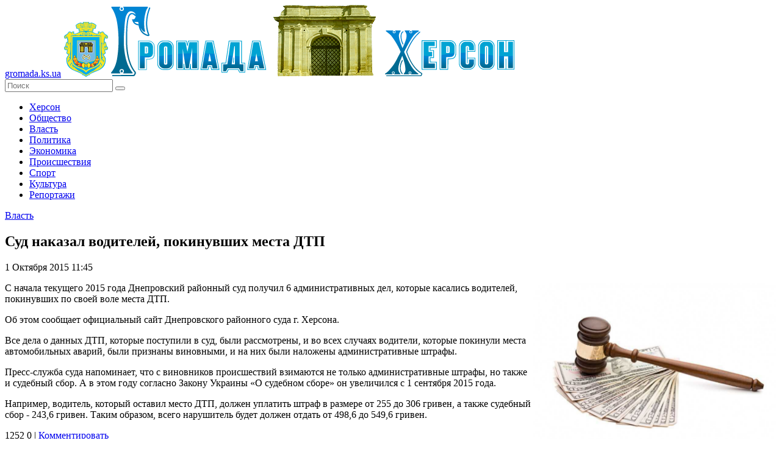

--- FILE ---
content_type: text/html; charset=UTF-8
request_url: https://gromada.ks.ua/vlast/sud-nakazal-voditeley-pokinuvshih-mesta-dtp/
body_size: 9620
content:
<!DOCTYPE html>
<!--[if lt IE 7]>      <html class="no-js lt-ie9 lt-ie8 lt-ie7"> <![endif]-->
<!--[if IE 7]>         <html class="no-js lt-ie9 lt-ie8"> <![endif]-->
<!--[if IE 8]>         <html class="no-js lt-ie9"> <![endif]-->
<!--[if gt IE 8]><!--> <html class="no-js"> <!--<![endif]-->
    <head>
        <meta charset="utf-8">
        <meta http-equiv="X-UA-Compatible" content="IE=edge">
        <meta name="description" content="Все 6 водителей, которые покинули места ДТП по собственной воле, будут уплачивать штрафы" />
        <meta name="keywords" content="суд, ДТП, авария, штраф, судебный сбор, нарушение" />
        <meta name="title" content="Суд наказал водителей, покинувших места ДТП">
        <title>Суд наказал водителей, покинувших места ДТП</title>
        <meta name="viewport" content="width=device-width, initial-scale=1.0, maximum-scale=1.0, user-scalable=no" />
		<meta name="copyright" lang="ru" content="Громада Херсона (Gromada.ks.ua)" />
		<meta name="robots" content="all" />
        <link rel="icon" type="image/ico" href="/favicon.ico" />
        <link rel="stylesheet" href="/tpl/css/main.css">
		<link rel="stylesheet" href="//code.jquery.com/ui/1.11.4/themes/cupertino/jquery-ui.css">
        <script src="/tpl/js/vendor/modernizr-2.6.2-respond-1.1.0.min.js"></script>
    </head>

    <body>
      <div class="wrapper-all">  
        <header>
            <a href="https://gromada.ks.ua/" class="link-text">gromada.ks.ua</a>
            <a href="https://gromada.ks.ua/"><img src="/izob/crest.png" class="crest" alt="Громада"></a>
            <a href="https://gromada.ks.ua/"><img src="/izob/logo.png" class="logo" alt="Херсон"></a>
			            <div class="search">
                <form name="search_form" method="post" action="/poisk/">
                    <input type="text" name="search_keys" placeholder="Поиск"/>
                    <button type="submit" name="go_search" ></button>
                </form>
            </div>
        </header>

        <section class="left">		
            <div class="menu">
			    <ul>
      <li>        <a href="https://gromada.ks.ua/herson/" title="Новости города Херсона.">Херсон</a>
      </li>
      <li>        <a href="https://gromada.ks.ua/obschestvo/" title="Общество. Новости Громады Херсона">Общество</a>
      </li>
      <li class="active">        <a href="https://gromada.ks.ua/vlast/" title="Власть и Громада Херсона - новости, расследования, события">Власть</a>
      </li>
      <li>        <a href="https://gromada.ks.ua/politika/" title="Политические новости Громады Херсона.">Политика</a>
      </li>
      <li>        <a href="https://gromada.ks.ua/ekonomika/" title="Экономика Херсонщины и Громады Херсона.">Экономика</a>
      </li>
      <li>        <a href="https://gromada.ks.ua/proisshestviya/" title="Происшествия и резонансные события Громады Херсона">Происшествия</a>
      </li>
      <li>        <a href="https://gromada.ks.ua/sport/" title="Спортивные новости Громады Херсона">Спорт</a>
      </li>
      <li>        <a href="https://gromada.ks.ua/kultura/" title="Новости культурной жизни Громады Херсона">Культура</a>
      </li>
      <li>        <a href="https://gromada.ks.ua/intervyu/" title="Интервью с известными херсонцами и простыми жителями Херсона.">Репортажи</a>
      </li>
    </ul>
            </div>		
			
  <!-- content -->
  
  
                <div class="single-news">
                    <a href="https://gromada.ks.ua/vlast/" class="link-categ">Власть</a>
					<h1 class="news-name">Суд наказал водителей, покинувших места ДТП</h1>
                    <span class="data">1 Октября 2015  11:45</span>
					<!-- Дата публикации: 2015-10-01 11:45:29 -->
                    <span class="text">
						<p><img width="399" height="266" align="right" src="/izob/downloads/shtraf-sud.jpeg" alt="Штраф, суд">С начала текущего 2015 года Днепровский районный суд получил 6 административных дел, которые касались водителей, покинувших по своей воле места ДТП. </p>
<p>Об этом сообщает официальный сайт Днепровского районного суда г. Херсона.</p>
<p>Все дела о данных ДТП, которые поступили в суд, были рассмотрены, и во всех случаях водители, которые покинули места автомобильных аварий, были признаны виновными, и на них были наложены административные штрафы.</p>
<p>Пресс-служба суда напоминает, что с виновников происшествий взимаются не только административные штрафы, но также и судебный сбор. А в этом году согласно Закону Украины &laquo;О судебном сборе&raquo; он увеличился с 1 сентября 2015 года.</p>
<p>Например, водитель, который оставил место ДТП, должен уплатить штраф в размере от 255 до 306 гривен, а также судебный сбор - 243,6 гривен. Таким образом, всего нарушитель будет должен отдать от 498,6 до 549,6 гривен.<br>
</p>
                    </span>
                    <div class="under-single-news">
                        <span class="views-counter">1252</span>
                        <span class="comments-counter">0</span>
                        <span class="separator"> | </span>
                        <span class="comment"><a href="#comment-block">Комментировать</a></span>
                        <div class="share"><script async src="//yastatic.net/es5-shims/0.0.2/es5-shims.min.js"></script>
<script async src="//yastatic.net/share2/share.js"></script><div class="ya-share2" data-services="collections,vkontakte,facebook,odnoklassniki,moimir,gplus,twitter,blogger,linkedin,lj,viber,whatsapp,skype,telegram"></div>
                        </div>
                        <div class="clear"></div>
                    </div>
<p>В этом разделе еще нет статей.</p><div class="r21609"></div>
<script type="text/javascript">
    (function() {
        var tag = (function() {
                var informers = document.getElementsByClassName('r21609'),
                    len = informers.length;
                return len ? informers[len - 1] : null;
            })(),
            idn = (function() {
                var i, num, idn = '', chars = "abcdefghiklmnopqrstuvwxyz",
                    len = Math.floor((Math.random() * 2) + 4);
                for (i = 0; i < len; i++) {
                    num = Math.floor(Math.random() * chars.length);
                    idn += chars.substring(num, num + 1);
                }
                return idn;
            })();
        var container = document.createElement('div');
            container.id = idn;
            container.innerHTML = 'загрузка...';
        tag.appendChild(container);
        var script = document.createElement('script');
            script.className = 's21609';
            script.src = 'https://goods.redtram.com/j/21609/';
            script.charset = 'utf-8';
            script.dataset.idn = idn;
        tag.parentNode.insertBefore(script, tag);
    })();
</script>

                    <div class="all-news-comments" id="comment-block">
                        <h2>Последние комментарии</h2>
                        <ul>
                        </ul>
                        <h2>Добавьте свой комментарий</h2>
                        <form method="post" action="/vlast/sud-nakazal-voditeley-pokinuvshih-mesta-dtp/">
                            <textarea name="comm_text" id="" placeholder="Ваш комментарий"></textarea>
                            <div class="right-form">
                                <input name="comm_autor" type="text" placeholder="Имя">
                                <input name="comm_mail" type="text" placeholder="e-m@il">
                                <div class="clear"></div>
                                <span class="info">Введите текст с картинки</span>
                                <div class="img-captcha"><img src="/tpl/mods/captcha/captcha.php" alt="Каптча" /></div>
                                <input name="comm_capc" class="captcha-input" type="text">
                                <button type="submit" name="add_new_comm">Добавить</button>
                                <div class="clear"></div>
                            </div>
                            <div class="clear"></div>
                        </form>
                    </div>
                </div>

        </section>
		
   <!-- content -->
   
         <section class="right">
		 
            <div class="authorization">
              <h4 class="header-auth">Вход на сайт</h4>
                <div class="not-auth">
                    <form name="enter_form" method="post" action="/user/register/">
                        <input name="u_log" type="text" placeholder="Логин">
                        <input name="u_pass" type="password" placeholder="Пароль">
                        <button name="enter_site">Отправить</button>
                        <div class="clear"></div>
                        <a href="//gromada.ks.ua/user/register/" class="registration">Регистрация на сайте!</a>
                        <a href="//gromada.ks.ua/user/repass/" class="lost-password">Забыли пароль?</a>
                        <div class="clear"></div>
                    </form>
                </div>
				
            </div>
            <div class="different-news-block">
                <div class="head">
                    <ul>
                        <li class="last active">Последнее</li>
                        <li class="popular">Популярное</li>
                        <li class="commented">Комментируемое</li>
                    </ul>
                </div>
                <div class="last-block">
                     <div class="block">
                        <a href="https://gromada.ks.ua/stati/POD-sistemy-minimum-usiliy--maksimum-udobstva/" class="link-img"><img src="/izob/downloads/smalll/0f92487d2bb6617c1676e4ed2faf5310.jpg" alt="POD-системы: минимум усилий — максимум удобства" /></a>
                        <div class="right-wrapper">
                            <a href="https://gromada.ks.ua/stati/POD-sistemy-minimum-usiliy--maksimum-udobstva/" title="POD-системы: минимум усилий — максимум удобства"><span class="text">POD-системы: минимум усилий — максимум удобства</span></a>
                            <div class="data">
                                <span class="time">24.06.2025 07:29</span>						
							    <a href="https://gromada.ks.ua/stati/" class="country">Статьи</a>
                            </div>
                        </div>
                        <div class="clear"></div>
                    </div>
                     <div class="block">
                        <a href="https://gromada.ks.ua/herson/uvaga-v-hersoni-mini/" class="link-img"><img src="/izob/downloads/smalll/2c5875bca45d3364b08c53a1fdbfd1ee.jpg" alt="Увага! В Херсоні міни!!!" /></a>
                        <div class="right-wrapper">
                            <a href="https://gromada.ks.ua/herson/uvaga-v-hersoni-mini/" title="Узбережжя річки Дніпро заміновано. Просимо бути обережними і уважними"><span class="text">Увага! В Херсоні міни!!!</span></a>
                            <div class="data">
                                <span class="time">09.12.2022 19:35</span>						
							    <a href="https://gromada.ks.ua/herson/" class="country">Херсон</a>
                            </div>
                        </div>
                        <div class="clear"></div>
                    </div>
                     <div class="block">
                        <a href="https://gromada.ks.ua/herson/okupanti-zavolodili-ukrayinskoyu-viyskovoyu-formoyu/" class="link-img"><img src="/izob/downloads/smalll/c3d4ee370894f7a382c37d5cab700f8b.jpg" alt="Влада Херсонської ОДА докладає усіх зусиль для доставки гуманітарної допомоги" /></a>
                        <div class="right-wrapper">
                            <a href="https://gromada.ks.ua/herson/okupanti-zavolodili-ukrayinskoyu-viyskovoyu-formoyu/" title="Якщо ви бачите зараз повідомлення про евакуацію - це фейк та підступний задум ворога"><span class="text">Влада Херсонської ОДА докладає усіх зусиль для доставки гуманітарної допомоги</span></a>
                            <div class="data">
                                <span class="time">27.11.2022 18:00</span>						
							    <a href="https://gromada.ks.ua/herson/" class="country">Херсон</a>
                            </div>
                        </div>
                        <div class="clear"></div>
                    </div>
                     <div class="block">
                        <a href="https://gromada.ks.ua/vlast/na-hersonschini-shkolyaram-prodovzhili-distanciyne-navchannya-/" class="link-img"><img src="/izob/downloads/smalll/06264cc66414baf365a5950418bb0e5d.jpg" alt="В Херсонській області школярам подовжили дистанційне навчання" /></a>
                        <div class="right-wrapper">
                            <a href="https://gromada.ks.ua/vlast/na-hersonschini-shkolyaram-prodovzhili-distanciyne-navchannya-/" title="Керівникам районів та територіальних громад рекомендовано приймати рішення на місцях, в залежності від захворюваності"><span class="text">В Херсонській області школярам подовжили дистанційне навчання</span></a>
                            <div class="data">
                                <span class="time">23.02.2022 19:51</span>						
							    <a href="https://gromada.ks.ua/vlast/" class="country">Власть</a>
                            </div>
                        </div>
                        <div class="clear"></div>
                    </div>
                     <div class="block">
                        <a href="https://gromada.ks.ua/herson/na-hersonschini-posilena-ohorona-strategichnih-obektiv/" class="link-img"><img src="/izob/downloads/smalll/12f502c6cf1e5bb169cd396ba0e222e0.jpg" alt="На Херсонщині посилена охорона стратегічних об'єктів" /></a>
                        <div class="right-wrapper">
                            <a href="https://gromada.ks.ua/herson/na-hersonschini-posilena-ohorona-strategichnih-obektiv/" title="Патрулювання проходить цілодобово, також організовані тимчасові КПП"><span class="text">На Херсонщині посилена охорона стратегічних об'єктів</span></a>
                            <div class="data">
                                <span class="time">23.02.2022 15:00</span>						
							    <a href="https://gromada.ks.ua/herson/" class="country">Херсон</a>
                            </div>
                        </div>
                        <div class="clear"></div>
                    </div>
                </div>
                <div class="popular-block">
                     <div class="block">
                        <a href="https://gromada.ks.ua/herson/vetnam-priostanovil-postavki-zerna-iz-ukrainy-/" class="link-img"><img src="/izob/downloads/smalll/6ddeebb67224b00422cbc247632895ad.jpg" alt="Вьетнам приостановил поставки зерна из Украины." /></a>
                        <div class="right-wrapper">
                            <a href="https://gromada.ks.ua/herson/vetnam-priostanovil-postavki-zerna-iz-ukrainy-/" title="Обычный экспорт зерна в другие страны чуть не закончился крахом страны. "><span class="text">Вьетнам приостановил поставки зерна из Украины.</span></a>
                            <div class="data">
                                <span class="time">16.11.2015 16:18</span>
                                <a href="https://gromada.ks.ua/herson/" class="country">Херсон</a>
                            </div>
                        </div>
                        <div class="clear"></div>
                    </div>
                     <div class="block">
                        <a href="https://gromada.ks.ua/herson/den-goroda-v-hersone-podrobnyy-plan-meropriyatiy/" class="link-img"><img src="/izob/downloads/smalll/17fcb62aa3d046bab60bea0da9f7a1a5.jpg" alt="День города в Херсоне: подробный план мероприятий" /></a>
                        <div class="right-wrapper">
                            <a href="https://gromada.ks.ua/herson/den-goroda-v-hersone-podrobnyy-plan-meropriyatiy/" title="Вашему вниманию подробный план мероприятий, предусмотренных в рамках празднования Дня города в Херсоне 16, 17 и 18 сентября 2016 года."><span class="text">День города в Херсоне: подробный план мероприятий</span></a>
                            <div class="data">
                                <span class="time">12.09.2016 11:41</span>
                                <a href="https://gromada.ks.ua/herson/" class="country">Херсон</a>
                            </div>
                        </div>
                        <div class="clear"></div>
                    </div>
                     <div class="block">
                        <a href="https://gromada.ks.ua/obschestvo/kak-proverit-subsidiyu/" class="link-img"><img src="/izob/downloads/smalll/9ba5cc2da1d32d4d1efdd2e8af9d5e8b.jpg" alt="Как проверить субсидию?" /></a>
                        <div class="right-wrapper">
                            <a href="https://gromada.ks.ua/obschestvo/kak-proverit-subsidiyu/" title="В Херсоне появилась возможность проверить назначение субсидий."><span class="text">Как проверить субсидию?</span></a>
                            <div class="data">
                                <span class="time">09.02.2016 17:40</span>
                                <a href="https://gromada.ks.ua/obschestvo/" class="country">Общество</a>
                            </div>
                        </div>
                        <div class="clear"></div>
                    </div>
                     <div class="block">
                        <a href="https://gromada.ks.ua/obschestvo/na-plyazhe-skadovska-poyavilas-Web-kamera/" class="link-img"><img src="/izob/downloads/smalll/aaa1066eb63df76b390dbce065dcda9f.jpg" alt="На пляже Скадовска появилась Web-камера" /></a>
                        <div class="right-wrapper">
                            <a href="https://gromada.ks.ua/obschestvo/na-plyazhe-skadovska-poyavilas-Web-kamera/" title="Введена в эксплуатацию постоянно действующая веб-трансляция центрального пляжа г. Скадовска."><span class="text">На пляже Скадовска появилась Web-камера</span></a>
                            <div class="data">
                                <span class="time">14.07.2016 13:29</span>
                                <a href="https://gromada.ks.ua/obschestvo/" class="country">Общество</a>
                            </div>
                        </div>
                        <div class="clear"></div>
                    </div>
                     <div class="block">
                        <a href="https://gromada.ks.ua/proisshestviya/smertelnoe-dtp-v-genicheskom-rayone-pogibli-4-cheloveka/" class="link-img"><img src="/izob/downloads/smalll/99e29caef00516617ff08df7633f5aac.jpg" alt="Смертельное ДТП в Геническом районе. Погибли 4 человека" /></a>
                        <div class="right-wrapper">
                            <a href="https://gromada.ks.ua/proisshestviya/smertelnoe-dtp-v-genicheskom-rayone-pogibli-4-cheloveka/" title="Этой ночью, в 03:00 в Геническом районе случилось ДТП. В результате аварии 4 человека погибли на месте, 6 человек госпитализировали"><span class="text">Смертельное ДТП в Геническом районе. Погибли 4 человека</span></a>
                            <div class="data">
                                <span class="time">15.07.2016 12:06</span>
                                <a href="https://gromada.ks.ua/proisshestviya/" class="country">Происшествия</a>
                            </div>
                        </div>
                        <div class="clear"></div>
                    </div>
                </div>
                <div class="commented-block">
                     <div class="block">
                        <a href="https://gromada.ks.ua/herson/vnimaniyu-hersonskih-avtolyubiteley/" class="link-img"><img src="/izob/downloads/remontnye_raboty(3).jpg" alt="Вниманию херсонских автолюбителей" /></a>
                        <div class="right-wrapper">
                            <a href="https://gromada.ks.ua/herson/vnimaniyu-hersonskih-avtolyubiteley/" title="Ремонт автомобильных дорог в Херсоне на сегодня, 4 мая 2016"><span class="text">Вниманию херсонских автолюбителей</span></a>
                            <div class="data">
                                <span class="time">04.05.2016 09:23</span>
                                <a href="https://gromada.ks.ua/herson/" class="country">Херсон</a>
                            </div>
                        </div>
                        <div class="clear"></div>
                    </div>
                     <div class="block">
                        <a href="https://gromada.ks.ua/proisshestviya/o-pozharah-na-hersonschine/" class="link-img"><img src="/izob/downloads/1469434973_img_20160724_203856.jpg" alt="О пожарах на Херсонщине" /></a>
                        <div class="right-wrapper">
                            <a href="https://gromada.ks.ua/proisshestviya/o-pozharah-na-hersonschine/" title="За минувшие сутки в области произошло 4 возгорания в лесах и в 12-ти случаях горела сухая и мусора на открытых территориях. "><span class="text">О пожарах на Херсонщине</span></a>
                            <div class="data">
                                <span class="time">25.07.2016 11:35</span>
                                <a href="https://gromada.ks.ua/proisshestviya/" class="country">Происшествия</a>
                            </div>
                        </div>
                        <div class="clear"></div>
                    </div>
                     <div class="block">
                        <a href="https://gromada.ks.ua/obschestvo/kurortnyy-sezon-na-hersonschine-popolnitsya-izyuminkoy/" class="link-img"><img src="/izob/downloads/beach_gelport2.jpg" alt="Курортный сезон на Херсонщине пополнится «изюминкой»" /></a>
                        <div class="right-wrapper">
                            <a href="https://gromada.ks.ua/obschestvo/kurortnyy-sezon-na-hersonschine-popolnitsya-izyuminkoy/" title="Новый длительный туристический маршрут готовят голопристанские районные власти для туристов."><span class="text">Курортный сезон на Херсонщине пополнится «изюминкой»</span></a>
                            <div class="data">
                                <span class="time">25.05.2016 15:04</span>
                                <a href="https://gromada.ks.ua/obschestvo/" class="country">Общество</a>
                            </div>
                        </div>
                        <div class="clear"></div>
                    </div>
                     <div class="block">
                        <a href="https://gromada.ks.ua/herson/yak-hersonci-svyatkuvatimut-den-gidnosti-ta-svobodi/" class="link-img"><img src="/izob/downloads/bb2.png" alt="Як херсонці святкуватимуть День Гідності та Свободи?" /></a>
                        <div class="right-wrapper">
                            <a href="https://gromada.ks.ua/herson/yak-hersonci-svyatkuvatimut-den-gidnosti-ta-svobodi/" title="В Херсонській міській раді затвердили план заходів в обласному центрі до Дня Гідності та Свободи."><span class="text">Як херсонці святкуватимуть День Гідності та Свободи?</span></a>
                            <div class="data">
                                <span class="time">16.11.2016 10:06</span>
                                <a href="https://gromada.ks.ua/herson/" class="country">Херсон</a>
                            </div>
                        </div>
                        <div class="clear"></div>
                    </div>
                     <div class="block">
                        <a href="https://gromada.ks.ua/obschestvo/abiturientam-hersonschiny-vyshla-iz-stroya-elektronnaya-sistema-postupleniya/" class="link-img"><img src="/izob/downloads/1341293797_f40f1d7c4feec6433179e63dd95a9438.jpg" alt="Абитуриентам Херсонщины: вышла из строя электронная система поступления" /></a>
                        <div class="right-wrapper">
                            <a href="https://gromada.ks.ua/obschestvo/abiturientam-hersonschiny-vyshla-iz-stroya-elektronnaya-sistema-postupleniya/" title="Максимальная нагрузка вывела из строя электронную систему поступления в ВУЗы."><span class="text">Абитуриентам Херсонщины: вышла из строя электронная система поступления</span></a>
                            <div class="data">
                                <span class="time">11.07.2016 16:42</span>
                                <a href="https://gromada.ks.ua/obschestvo/" class="country">Общество</a>
                            </div>
                        </div>
                        <div class="clear"></div>
                    </div>
                </div>
            </div>
            <div class="quiz">

<script data-ad-client="ca-pub-2075148656255918" async src="https://pagead2.googlesyndication.com/pagead/js/adsbygoogle.js"></script>
            </div>
            <div class="weather">
                <h1 class="header">Погода <span class="time" id="siHeader">Четверг 11.06.15, днём</span></h1>
<div id="SinoptikInformer" style="width:300px;" class="SinoptikInformer type5c1"><div class="siHeader"><div class="siLh"><div class="siMh"><a onmousedown="siClickCount();" href="https://sinoptik.ua/" target="_blank">Погода</a><a onmousedown="siClickCount();" class="siLogo" href="https://sinoptik.ua/" target="_blank"> </a> <span id="siHeader"></span></div></div></div><div class="siBody"><div class="siCity"><div class="siCityName"><a onmousedown="siClickCount();" href="https://sinoptik.ua/погода-херсон" target="_blank">Погода в <span>Херсоне</span></a></div><div id="siCont0" class="siBodyContent"><div class="siLeft"><div class="siTerm"></div><div class="siT" id="siT0"></div><div id="weatherIco0"></div></div><div class="siInf"><p>влажность: <span id="vl0"></span></p><p>давление: <span id="dav0"></span></p><p>ветер: <span id="wind0"></span></p></div></div></div><div class="siCity"><div class="siCityName"><a onmousedown="siClickCount();" href="https://sinoptik.ua/погода-скадовск" target="_blank">Погода в <span>Скадовске</span></a></div><div id="siCont1" class="siBodyContent"><div class="siLeft"><div class="siTerm"></div><div class="siT" id="siT1"></div><div id="weatherIco1"></div></div><div class="siInf"><p>влажность: <span id="vl1"></span></p><p>давление: <span id="dav1"></span></p><p>ветер: <span id="wind1"></span></p></div></div></div><div class="siCity"><div class="siCityName"><a onmousedown="siClickCount();" href="https://sinoptik.ua/погода-геническ" target="_blank">Погода в <span>Геническе</span></a></div><div id="siCont2" class="siBodyContent"><div class="siLeft"><div class="siTerm"></div><div class="siT" id="siT2"></div><div id="weatherIco2"></div></div><div class="siInf"><p>влажность: <span id="vl2"></span></p><p>давление: <span id="dav2"></span></p><p>ветер: <span id="wind2"></span></p></div></div></div><div class="siCity"><div class="siCityName"><a onmousedown="siClickCount();" href="https://sinoptik.ua/погода-каховка" target="_blank">Погода в <span>Каховке</span></a></div><div id="siCont3" class="siBodyContent"><div class="siLeft"><div class="siTerm"></div><div class="siT" id="siT3"></div><div id="weatherIco3"></div></div><div class="siInf"><p>влажность: <span id="vl3"></span></p><p>давление: <span id="dav3"></span></p><p>ветер: <span id="wind3"></span></p></div></div></div><div class="siLinks"><span><a onmousedown="siClickCount();" href="https://sinoptik.ua/погода-высокополье-303004913" target="_blank">Погода в Высокополье</a>&nbsp;</span><span><a onmousedown="siClickCount();" href="https://sinoptik.ua/погода-лазурное-303013386" target="_blank">Погода в Лазурном</a>&nbsp;</span></div></div><div class="siFooter"><div class="siLf"><div class="siMf"></div></div></div></div><script type="text/javascript" charset="UTF-8" src="//sinoptik.ua/informers_js.php?title=4&amp;wind=2&amp;cities=303027883,303024376,303005243,303010679&amp;lang=ru"></script>
            </div>

            <div class="exchange-rates">
                <h1 class="header">Курсы валют</h1>
                    <div id="minfin-informer-m1Fn-currency"></div><noscript><img src="//informer.minfin.com.ua/gen/img.png" width="1" height="1" alt="minfin: курсы валют" title="Курс валют" border="0" /></noscript>
            </div>

        </section>

        <div class="clear"></div>  
  	
        <footer>
            <div class="social-groups">		
                <ul>
                    <li><script async src="//connect.facebook.net/ru_RU/all.js#xfbml=1"></script><fb:like-box href="https://www.facebook.com/gromada.ks.ua" width="315"  height="225" show_faces="true" stream="false" header="true"></fb:like-box>					
</li>
                    <li><div id="ok_group_widget"></div></li>
				    <li><script async type="text/javascript" src="//vk.com/js/api/openapi.js?116"></script><div id="vk_groups"></div></li>
                </ul>
            </div>
            <div class="under-footer">
			<noindex>
				<div class="counters">
                    <ul>
                        <li><!--LiveInternet counter--><script type="text/javascript"><!--
document.write("<a href='//www.liveinternet.ru/click' "+
"target=_blank><img src='//counter.yadro.ru/hit?t18.10;r"+
escape(document.referrer)+((typeof(screen)=="undefined")?"":
";s"+screen.width+"*"+screen.height+"*"+(screen.colorDepth?
screen.colorDepth:screen.pixelDepth))+";u"+escape(document.URL)+
";"+Math.random()+
"' alt='' title='LiveInternet: показано число просмотров за 24"+
" часа, посетителей за 24 часа и за сегодня' "+
"border='0' width='88' height='31'><\/a>")
//--></script><!--/LiveInternet--></li>

                        <li><!-- I.UA counter --><a href="//www.i.ua/" target="_blank" onclick="this.href='http://i.ua/r.php?195215';" title="Rated by I.UA">
<script type="text/javascript"><!--
iS='http'+(window.location.protocol=='https:'?'s':'')+
'://r.i.ua/s?u195215&p62&n'+Math.random();
iD=document;if(!iD.cookie)iD.cookie="b=b; path=/";if(iD.cookie)iS+='&c1';
iS+='&d'+(screen.colorDepth?screen.colorDepth:screen.pixelDepth)
+"&w"+screen.width+'&h'+screen.height;
iT=iR=iD.referrer.replace(iP=/^[a-z]*:\/\//,'');iH=window.location.href.replace(iP,'');
((iI=iT.indexOf('/'))!=-1)?(iT=iT.substring(0,iI)):(iI=iT.length);
if(iT!=iH.substring(0,iI))iS+='&f'+escape(iR);
iS+='&r'+escape(iH);
iD.write('<img src="'+iS+'" border="0" width="88" height="31" />');
//--></script></a><!-- End of I.UA counter --></li>

                        <li>
<!-- MyCounter v.2.0 -->
<script type="text/javascript"><!--
my_id = 158907;
my_width = 88;
my_height = 31;
my_alt = "MyCounter - счётчик и статистика (посетителей и хитов сегодня)";
//--></script>
<script type="text/javascript"
  src="https://get.mycounter.ua/counter2.0.js">
</script><noscript>
<a target="_blank" href="//mycounter.ua/"><img
src="https://get.mycounter.ua/counter.php?id=158907"
title="MyCounter - счётчик и статистика (посетителей и хитов сегодня)"
alt="MyCounter - счётчик и статистика (посетителей и хитов сегодня)"
width="88" height="31" border="0" /></a></noscript>
<!--/ MyCounter -->
						</li>
                    </ul>
                </div>
</noindex>                <div class="information">Администрация сайта может не разделять мнение автора 
                и не несёт ответственности за авторские материалы.
                При полном или частичном воспроизведении ссылка на Gromada.KS.ua обязательна (для интернет-ресурсов гиперссылка)
                </div>
                <div class="contact-us">
                    <div class="head">
                        <ul>
                            <li><a href="//gromada.ks.ua/o-proekte/">О проекте</a></li>
                            <li><a href="//gromada.ks.ua/napisat-nam/">Написать нам</a></li>
							<li><a href="//gromada.ks.ua/rss/">RSS-канал</a></li>
							<li><a href="//gromada.ks.ua/stati/">Статьи</a></li>
                        </ul>
                    </div>
                    <span class="copyrights">© 2015 Gromada.KS.ua<br>
                    Все права защищены</span>
                    <span class="adress">Адрес: 73000, г. Херсон</span>
                </div>
                <div class="clear"></div>
            </div>
        </footer>
      </div>
        <script src="/tpl/js/vendor/jquery-1.11.2.min.js"></script>
        <script src="/tpl/js/jquery-ui.min.js"></script>
        <script src="/tpl/js/main.js"></script>
        
        <!-- datepicker : https://jqueryui.com/datepicker/ -->
		<script src="/tpl/js/rus-datepicker.js"></script>
        <script>
            $(function() {
				$( "#datepicker" ).datepicker({
					maxDate: '0',
					minDate: '02.07.2015',
					onSelect: function(date, datepicker) {
                        var links="/arhiv/";
                        window.location.href = links+date+"/";
            }
	});
							
});
        </script>

        <!-- vk-groups  -->
        <script type="text/javascript">
            VK.Widgets.Group("vk_groups", {mode: 0, width: "315", height: "225", color1: 'FFFFFF', color2: '2B587A', color3: '5B7FA6'}, 97256437);
        </script>
        <!-- okl-groups  -->		
		<script>
!function (d, id, did, st) {
  var js = d.createElement("script");
  js.src = "https://connect.ok.ru/connect.js";
  js.onload = js.onreadystatechange = function () {
  if (!this.readyState || this.readyState == "loaded" || this.readyState == "complete") {
    if (!this.executed) {
      this.executed = true;
      setTimeout(function () {
        OK.CONNECT.insertGroupWidget(id,did,st);
      }, 0);
    }
  }}
  d.documentElement.appendChild(js);
}(document,"ok_group_widget","52350345019533","{width:315,height:225}");
</script>

        <!-- money exchange  -->
        <script type="text/javascript">var iframe = '<ifra'+'me width="300" height="120" fram'+'eborder="0" src="https://informer.minfin.com.ua/gen/course/?color=white" vspace="0" scrolling="no" hspace="0" allowtransparency="true"style="width:300px;height:120px;ove'+'rflow:hidden;"></iframe>';var cl = 'minfin-informer-m1Fn-currency';document.getElementById(cl).innerHTML = iframe; </script>

        <!-- weather -->
        <script type="text/javascript" charset="UTF-8" src="//sinoptik.ua/informers_js.php?title=4&amp;wind=2&amp;cities=303027883&amp;lang=ua"></script>        
    </body>
	
</html>

--- FILE ---
content_type: text/html; charset=utf-8
request_url: https://www.google.com/recaptcha/api2/aframe
body_size: 266
content:
<!DOCTYPE HTML><html><head><meta http-equiv="content-type" content="text/html; charset=UTF-8"></head><body><script nonce="q-d6iqBySDlhNNObBglFAw">/** Anti-fraud and anti-abuse applications only. See google.com/recaptcha */ try{var clients={'sodar':'https://pagead2.googlesyndication.com/pagead/sodar?'};window.addEventListener("message",function(a){try{if(a.source===window.parent){var b=JSON.parse(a.data);var c=clients[b['id']];if(c){var d=document.createElement('img');d.src=c+b['params']+'&rc='+(localStorage.getItem("rc::a")?sessionStorage.getItem("rc::b"):"");window.document.body.appendChild(d);sessionStorage.setItem("rc::e",parseInt(sessionStorage.getItem("rc::e")||0)+1);localStorage.setItem("rc::h",'1770142729446');}}}catch(b){}});window.parent.postMessage("_grecaptcha_ready", "*");}catch(b){}</script></body></html>

--- FILE ---
content_type: text/css
request_url: https://informer.minfin.com.ua/gen/s/reset.css?1.4
body_size: 152
content:
/* http://meyerweb.com/eric/tools/css/reset/ 
   v2.0 | 20110126
   License: none (public domain)
*/

html, body, div, span, applet, object, iframe,
h1, h2, h3, h4, h5, h6, p, blockquote, pre,
a, abbr, acronym, address, big, cite, code,
del, dfn, em, img, ins, kbd, q, s, samp,
small, strike, strong, sub, sup, tt, var,
b, u, i, center,
dl, dt, dd, ol, ul, li,
fieldset, form, label, legend,
table, caption, tbody, tfoot, thead, tr, th, td,
article, aside, canvas, details, embed, 
figure, figcaption, footer, header, hgroup, 
menu, nav, output, ruby, section, summary,
time, mark, audio, video {
	margin: 0;
	padding: 0;
	border: 0;
	font-size: 100%;
	font: inherit;
	vertical-align: baseline;
}
/* HTML5 display-role reset for older browsers */
article, aside, details, figcaption, figure, 
footer, header, hgroup, menu, nav, section {
	display: block;
}
body {
	line-height: 1;
}
ol, ul {
	list-style: none;
}
blockquote, q {
	quotes: none;
}
blockquote:before, blockquote:after,
q:before, q:after {
	content: '';
	content: none;
}
table {
	border-collapse: collapse;
	border-spacing: 0;
}


/* General things */
.clear:after{content:".";display:block;visibility:hidden;clear:both;height:0;font-size:0;line-height:0;}
.clear{display:inline-block;}
/*\*/
.clear{display:block;}
/**/

.fl{float:left;}
.fr{float:right;}

.bold{font-weight:bold!important;}
.normal{font-weight:normal!important;}
.nobr{white-space:nowrap!important;}
.right{text-align:right!important;}
.left{text-align:left!important;}
.center{text-align:center!important;}
.relative{position:relative!important;}
.nolink{text-decoration:none!important;}
.pointer{cursor:pointer!important;}
